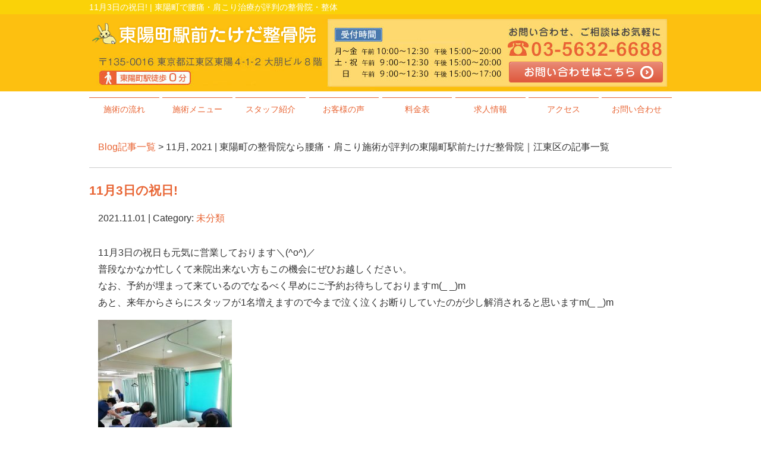

--- FILE ---
content_type: text/html; charset=UTF-8
request_url: https://sukoyaka2008.com/post/post-date/2021/11
body_size: 6097
content:
<!DOCTYPE html>
<html lang="ja">
<head>

<!-- Google Tag Manager -->
<script>(function(w,d,s,l,i){w[l]=w[l]||[];w[l].push({'gtm.start':
new Date().getTime(),event:'gtm.js'});var f=d.getElementsByTagName(s)[0],
j=d.createElement(s),dl=l!='dataLayer'?'&l='+l:'';j.async=true;j.src=
'https://www.googletagmanager.com/gtm.js?id='+i+dl;f.parentNode.insertBefore(j,f);
})(window,document,'script','dataLayer','GTM-KCJTWWBK');</script>
<!-- End Google Tag Manager -->

<meta name=viewport content="width=device-width, initial-scale=1">
<meta charset="UTF-8">



<link rel="stylesheet" type="text/css" href="https://sukoyaka2008.com/wp-content/themes/new-template/style.css" media="all">
<link rel="stylesheet" type="text/css" href="/res/styles/common.css" media="all">
<link rel="stylesheet" type="text/css" href="/res/styles/responsive.css" media="all">
<link href="//netdna.bootstrapcdn.com/font-awesome/4.0.3/css/font-awesome.min.css" rel="stylesheet">

<script type="text/javascript" src="/res/scripts/jquery-1.10.2.min.js"></script>
<script type="text/javascript" src="/res/scripts/local.js"></script>


		<!-- All in One SEO 4.1.5.3 -->
		<title>11月, 2021 | 東陽町の整骨院なら腰痛・肩こり施術が評判の東陽町駅前たけだ整骨院｜江東区</title>
		<meta name="robots" content="noindex, max-snippet:-1, max-image-preview:large, max-video-preview:-1" />
		<meta name="keywords" content="東陽町,整骨院,国家資格" />
		<link rel="canonical" href="https://sukoyaka2008.com/post/post-date/2021/11" />
		<script type="application/ld+json" class="aioseo-schema">
			{"@context":"https:\/\/schema.org","@graph":[{"@type":"WebSite","@id":"https:\/\/sukoyaka2008.com\/#website","url":"https:\/\/sukoyaka2008.com\/","name":"\u6771\u967d\u753a\u99c5\u524d\u305f\u3051\u3060\u6574\u9aa8\u9662","description":"\u6771\u967d\u753a\u3067\u8170\u75db\u30fb\u80a9\u3053\u308a\u6cbb\u7642\u304c\u8a55\u5224\u306e\u6574\u9aa8\u9662\u30fb\u6574\u4f53","inLanguage":"ja","publisher":{"@id":"https:\/\/sukoyaka2008.com\/#organization"}},{"@type":"Organization","@id":"https:\/\/sukoyaka2008.com\/#organization","name":"\u6771\u967d\u753a\u99c5\u524d\u305f\u3051\u3060\u6574\u9aa8\u9662","url":"https:\/\/sukoyaka2008.com\/"},{"@type":"BreadcrumbList","@id":"https:\/\/sukoyaka2008.com\/post\/post-date\/2021\/11\/#breadcrumblist","itemListElement":[{"@type":"ListItem","@id":"https:\/\/sukoyaka2008.com\/#listItem","position":1,"item":{"@type":"WebPage","@id":"https:\/\/sukoyaka2008.com\/","name":"\u30db\u30fc\u30e0","description":"\u6771\u967d\u753a\u3067\u6574\u9aa8\u9662\u30fb\u6574\u4f53\u3092\u304a\u63a2\u3057\u306a\u3089\u3001\u6771\u967d\u753a\u99c5\u524d\u305f\u3051\u3060\u6574\u9aa8\u9662\u307e\u3067\uff01\u8170\u75db\u3001\u80a9\u3053\u308a\u3001\u819d\u306e\u75db\u307f\u306f\u304a\u4efb\u305b\u304f\u3060\u3055\u3044\u3002\u6771\u967d\u753a\u99c5\u51fa\u53e32\u3088\u308a\u5f92\u6b6910\u79d2 \u99c5\u8fd1\u3067\u4fbf\u5229\u300220\u6642\u307e\u3067\u53d7\u3051\u4ed8\u3051\u3066\u3044\u308b\u306e\u3067\u4ed5\u4e8b\u5e30\u308a\u3084\u90e8\u6d3b\u5e30\u308a\u306b\u3082\u7acb\u3061\u5bc4\u308c\u307e\u3059\u3002\u598a\u5a66\u3055\u3093\u3001\u304a\u5b50\u69d8\u3065\u308c\u306e\u60a3\u8005\u69d8\u3082\u5927\u6b53\u8fce\u3067\u3059\u3002","url":"https:\/\/sukoyaka2008.com\/"},"nextItem":"https:\/\/sukoyaka2008.com\/post\/post-date\/2021\/#listItem"},{"@type":"ListItem","@id":"https:\/\/sukoyaka2008.com\/post\/post-date\/2021\/#listItem","position":2,"item":{"@type":"WebPage","@id":"https:\/\/sukoyaka2008.com\/post\/post-date\/2021\/","name":"2021","url":"https:\/\/sukoyaka2008.com\/post\/post-date\/2021\/"},"nextItem":"https:\/\/sukoyaka2008.com\/post\/post-date\/2021\/11\/#listItem","previousItem":"https:\/\/sukoyaka2008.com\/#listItem"},{"@type":"ListItem","@id":"https:\/\/sukoyaka2008.com\/post\/post-date\/2021\/11\/#listItem","position":3,"item":{"@type":"WebPage","@id":"https:\/\/sukoyaka2008.com\/post\/post-date\/2021\/11\/","name":"11\u6708, 2021","url":"https:\/\/sukoyaka2008.com\/post\/post-date\/2021\/11\/"},"previousItem":"https:\/\/sukoyaka2008.com\/post\/post-date\/2021\/#listItem"}]},{"@type":"CollectionPage","@id":"https:\/\/sukoyaka2008.com\/post\/post-date\/2021\/11\/#collectionpage","url":"https:\/\/sukoyaka2008.com\/post\/post-date\/2021\/11\/","name":"11\u6708, 2021 | \u6771\u967d\u753a\u306e\u6574\u9aa8\u9662\u306a\u3089\u8170\u75db\u30fb\u80a9\u3053\u308a\u65bd\u8853\u304c\u8a55\u5224\u306e\u6771\u967d\u753a\u99c5\u524d\u305f\u3051\u3060\u6574\u9aa8\u9662\uff5c\u6c5f\u6771\u533a","inLanguage":"ja","isPartOf":{"@id":"https:\/\/sukoyaka2008.com\/#website"},"breadcrumb":{"@id":"https:\/\/sukoyaka2008.com\/post\/post-date\/2021\/11\/#breadcrumblist"}}]}
		</script>
		<!-- All in One SEO -->

<link rel='dns-prefetch' href='//s.w.org' />
		<script type="text/javascript">
			window._wpemojiSettings = {"baseUrl":"https:\/\/s.w.org\/images\/core\/emoji\/13.1.0\/72x72\/","ext":".png","svgUrl":"https:\/\/s.w.org\/images\/core\/emoji\/13.1.0\/svg\/","svgExt":".svg","source":{"concatemoji":"https:\/\/sukoyaka2008.com\/wp-includes\/js\/wp-emoji-release.min.js?ver=5.8.12"}};
			!function(e,a,t){var n,r,o,i=a.createElement("canvas"),p=i.getContext&&i.getContext("2d");function s(e,t){var a=String.fromCharCode;p.clearRect(0,0,i.width,i.height),p.fillText(a.apply(this,e),0,0);e=i.toDataURL();return p.clearRect(0,0,i.width,i.height),p.fillText(a.apply(this,t),0,0),e===i.toDataURL()}function c(e){var t=a.createElement("script");t.src=e,t.defer=t.type="text/javascript",a.getElementsByTagName("head")[0].appendChild(t)}for(o=Array("flag","emoji"),t.supports={everything:!0,everythingExceptFlag:!0},r=0;r<o.length;r++)t.supports[o[r]]=function(e){if(!p||!p.fillText)return!1;switch(p.textBaseline="top",p.font="600 32px Arial",e){case"flag":return s([127987,65039,8205,9895,65039],[127987,65039,8203,9895,65039])?!1:!s([55356,56826,55356,56819],[55356,56826,8203,55356,56819])&&!s([55356,57332,56128,56423,56128,56418,56128,56421,56128,56430,56128,56423,56128,56447],[55356,57332,8203,56128,56423,8203,56128,56418,8203,56128,56421,8203,56128,56430,8203,56128,56423,8203,56128,56447]);case"emoji":return!s([10084,65039,8205,55357,56613],[10084,65039,8203,55357,56613])}return!1}(o[r]),t.supports.everything=t.supports.everything&&t.supports[o[r]],"flag"!==o[r]&&(t.supports.everythingExceptFlag=t.supports.everythingExceptFlag&&t.supports[o[r]]);t.supports.everythingExceptFlag=t.supports.everythingExceptFlag&&!t.supports.flag,t.DOMReady=!1,t.readyCallback=function(){t.DOMReady=!0},t.supports.everything||(n=function(){t.readyCallback()},a.addEventListener?(a.addEventListener("DOMContentLoaded",n,!1),e.addEventListener("load",n,!1)):(e.attachEvent("onload",n),a.attachEvent("onreadystatechange",function(){"complete"===a.readyState&&t.readyCallback()})),(n=t.source||{}).concatemoji?c(n.concatemoji):n.wpemoji&&n.twemoji&&(c(n.twemoji),c(n.wpemoji)))}(window,document,window._wpemojiSettings);
		</script>
		<style type="text/css">
img.wp-smiley,
img.emoji {
	display: inline !important;
	border: none !important;
	box-shadow: none !important;
	height: 1em !important;
	width: 1em !important;
	margin: 0 .07em !important;
	vertical-align: -0.1em !important;
	background: none !important;
	padding: 0 !important;
}
</style>
	<link rel='stylesheet' id='wp-block-library-css'  href='https://sukoyaka2008.com/wp-includes/css/dist/block-library/style.min.css?ver=5.8.12' type='text/css' media='all' />
<link rel='stylesheet' id='wp-pagenavi-css'  href='https://sukoyaka2008.com/wp-content/plugins/wp-pagenavi/pagenavi-css.css?ver=2.70' type='text/css' media='all' />
<link rel="https://api.w.org/" href="https://sukoyaka2008.com/wp-json/" /><link rel="EditURI" type="application/rsd+xml" title="RSD" href="https://sukoyaka2008.com/xmlrpc.php?rsd" />
<link rel="wlwmanifest" type="application/wlwmanifest+xml" href="https://sukoyaka2008.com/wp-includes/wlwmanifest.xml" /> 
<meta name="generator" content="WordPress 5.8.12" />

<!-- Dynamic Widgets by QURL loaded - http://www.dynamic-widgets.com //-->

</head>
<body>

<!-- Google Tag Manager (noscript) -->
<noscript><iframe src="https://www.googletagmanager.com/ns.html?id=GTM-KCJTWWBK"
height="0" width="0" style="display:none;visibility:hidden"></iframe></noscript>
<!-- End Google Tag Manager (noscript) -->

<a class="menu-trigger menu-open">
	<span></span>
	<span></span>
	<span></span>
</a>

<div id="call_block">
    <a class="icon_line" href="https://line.me/R/ti/p/%40vri4322l" target="_blank"><img src="/res/images/common/sp_01.png" alt="line" /></a>
    <a class="icon_tel" href="tel:03-5632-6688"><img src="/res/images/common/sp_02.png" alt="TEL" /></a>
    <a class="icon_mail" href="https://www.ekiten.jp/shop_74741324/"><img src="/res/images/common/sp_03.png" alt="24時間メール問い合わせ" /></a>
</div>

<a name="top" id="top"></a>

<div id="header_description">
	<h1>11月3日の祝日! | 東陽町で腰痛・肩こり治療が評判の整骨院・整体</h1>
</div>

<header>
	
	<div id="site_title_bg">
		<div id="site_title">
			<div class="logo"><a href="https://sukoyaka2008.com"><img src="/res/images/common/header_logo.png" alt="東陽町駅前たけだ整骨院" /></a></div>
			<div class="btn"><a href="https://www.ekiten.jp/shop_74741324/"><img src="/res/images/common/header_btn.png" alt="お問い合わせはこちら" /></a></div>
			<div class="bg"><img src="/res/images/common/header_bg.jpg" /></div>
		</div>
	</div>
	
	<nav id="global_navi">
		<ul class="parent">
			<li><a href="https://sukoyaka2008.com/flow">施術の流れ</a></li>
			<li><a class="submenu">施術メニュー</a>
				<ul class="child">
					<li><a href="https://sukoyaka2008.com/katakori">肩・首・背中の痛み</a></li>
					<li><a href="https://sukoyaka2008.com/youtsuu">腰・股関節の痛み</a></li>
					<li><a href="https://sukoyaka2008.com/nenza">足の痛み</a></li>
					<li><a href="https://sukoyaka2008.com/shinkyu">鍼灸施術</a></li>
					<li><a href="https://sukoyaka2008.com/sports-2">スポーツ障害</a></li>
					<li><a href="https://sukoyaka2008.com/hari">美容の悩み</a></li>
				</ul>
			</li>
			<li><a href="https://sukoyaka2008.com/staff">スタッフ紹介</a></li>
			<li><a href="https://sukoyaka2008.com/happiness">お客様の声</a></li>
			<li><a href="https://sukoyaka2008.com/price">料金表</a></li>
			<li><a href="https://sukoyaka2008.com/recruit-2">求人情報</a></li>
			<li><a href="https://sukoyaka2008.com/access">アクセス</a></li>
			<li><a href="https://sukoyaka2008.com/contact">お問い合わせ</a></li>
		</ul>
	</nav>
	
</header>
<article id="blog">
    
        <rdf:RDF xmlns:rdf="http://www.w3.org/1999/02/22-rdf-syntax-ns#"
			xmlns:dc="http://purl.org/dc/elements/1.1/"
			xmlns:trackback="http://madskills.com/public/xml/rss/module/trackback/">
		<rdf:Description rdf:about="https://sukoyaka2008.com/post/post-3151"
    dc:identifier="https://sukoyaka2008.com/post/post-3151"
    dc:title="11月3日の祝日!"
    trackback:ping="https://sukoyaka2008.com/post/post-3151/trackback" />
</rdf:RDF>        
        <div id="topic_path"><p><a href="https://sukoyaka2008.com/blog">Blog記事一覧</a> > 11月, 2021 | 東陽町の整骨院なら腰痛・肩こり施術が評判の東陽町駅前たけだ整骨院｜江東区の記事一覧</p></div>
        
                        
        <section class="entry archive_entry">
            
            <div class="entry_header">
                <h3 class="title"><a href="https://sukoyaka2008.com/post/post-3151" target="_self">11月3日の祝日!</a></h3>
                <p class="meta">2021.11.01 | Category: <a href="https://sukoyaka2008.com/post/post-category/%e6%9c%aa%e5%88%86%e9%a1%9e" rel="category tag">未分類</a></p>
            </div>
            
            <div class="entry_body">
                <p>11月3日の祝日も元気に営業しております＼(^o^)／<br />
普段なかなか忙しくて来院出来ない方もこの機会にぜひお越しください。<br />
なお、予約が埋まって来ているのでなるべく早めにご予約お待ちしておりますm(_ _)m<br />
あと、来年からさらにスタッフが1名増えますので今まで泣く泣くお断りしていたのが少し解消されると思いますm(_ _)m</p>
<p><img loading="lazy" src="https://sukoyaka2008.com/wp-content/uploads/2021/11/IMG_20210717_093845-225x300.jpg" alt="" width="225" height="300" class="alignnone size-medium wp-image-3152" srcset="https://sukoyaka2008.com/wp-content/uploads/2021/11/IMG_20210717_093845-225x300.jpg 225w, https://sukoyaka2008.com/wp-content/uploads/2021/11/IMG_20210717_093845-768x1024.jpg 768w" sizes="(max-width: 225px) 100vw, 225px" /></p>
            </div><!-- .page_body -->

        </section><!-- .entry -->
        
                
        <section class="entry archive_entry">
            
            <div class="entry_header">
                <h3 class="title"><a href="https://sukoyaka2008.com/post/post-3148" target="_self">足の指の骨折(ToT)</a></h3>
                <p class="meta">2021.11.01 | Category: <a href="https://sukoyaka2008.com/post/post-category/%e8%b6%b3%e3%81%ae%e7%97%9b%e3%81%bf" rel="category tag">足の痛み</a></p>
            </div>
            
            <div class="entry_body">
                <p>久々にブログを書きます。忙しくて更新が進みません(ToT)<br />
60代女性　家で座布団に足が引っかかり転倒した。<br />
足に皮下出血あり、叩打痛、圧痛、熱感あり。<br />
しっかりと固定し、病院でのレントゲンを撮ってもらいやはり骨折と判明。<br />
その後も、リハビリに通って頂きしっかりと完治しました。<br />
<img loading="lazy" src="https://sukoyaka2008.com/wp-content/uploads/2021/11/IMG_20211022_162042-225x300.jpg" alt="" width="225" height="300" class="alignnone size-medium wp-image-3149" srcset="https://sukoyaka2008.com/wp-content/uploads/2021/11/IMG_20211022_162042-225x300.jpg 225w, https://sukoyaka2008.com/wp-content/uploads/2021/11/IMG_20211022_162042-768x1024.jpg 768w" sizes="(max-width: 225px) 100vw, 225px" /></p>
            </div><!-- .page_body -->

        </section><!-- .entry -->
        
                
        <div id="page_nav">
                    </div><!-- #page_nav -->
        
        <div id="footer_widget">
                    </div><!-- #page_footer -->

</article>

<footer>
	
	<div id="rs-widget-38" class="lp-widget widget">			<div class="textwidget"><a id="access" name="access"></a>
<div class="time"><img src="/res/images/common/time.png" /></div>
<div class="access">
<div class="tel"><i class="fa fa-phone-square" aria-hidden="true"></i> 03-5632-6688</div>
<div class="address">〒135-0016 東京都江東区東陽4-1-2 大朋ビル8階 <a href="/sougo">Link</a></div>
<a class="mail" href="/contact"><i class="fa fa-envelope" aria-hidden="true"></i> お問い合わせ</a>
</div>
<div class="map"><iframe src="https://www.google.com/maps/embed?pb=!1m14!1m8!1m3!1d12965.248179402864!2d139.8166376!3d35.6693178!3m2!1i1024!2i768!4f13.1!3m3!1m2!1s0x0%3A0x74af3bb5e3b80826!2z44Gf44GR44Gg5pW06aqo6ZmiLumNvOeBuOmZoiDmnbHpmb3nlLrpmaI!5e0!3m2!1sja!2sjp!4v1544175042912" width="450" height="400" frameborder="0" style="border:0" allowfullscreen></iframe></div></div>
		</div>	
	<div id="lisence">
		<small>Copyright(c) 2021 東陽町駅前たけだ整骨院 All Rights Reserved.<a href="/transaction-law"><font color="#fff">特定商取引法</font></a> <a href="/privacy"><font color="#fff">プライバシーポリシー</font></a> <a href="https://rapportstyle.com/">powered by ラポールスタイル（整骨院・整体院・治療院HP制作）</a></small>　
	</div>
	
</footer>

<script type='text/javascript' src='https://sukoyaka2008.com/wp-includes/js/wp-embed.min.js?ver=5.8.12' id='wp-embed-js'></script>
</body>
</html>


--- FILE ---
content_type: text/css
request_url: https://sukoyaka2008.com/res/styles/common.css
body_size: 2584
content:
@charset "utf-8";

/* ==========================================
 
 
【サイト全体のレイアウト】
 
 
========================================== */


body {
	color: #333333;
	font-size: 16px;
	line-height: 1.75;
	font-family: Arial,'ヒラギノ角ゴ Pro W3','Hiragino Kaku Gothic Pro W3','メイリオ',Meiryo,'ＭＳ Ｐゴシック',sans-serif;
	text-align: left;
}

img {
	max-width: 100%;
}

iframe {
	max-width: 100%;
	vertical-align: bottom;
}

a:link { color: #e86433; text-decoration: none; }
a:visited { color: #e86433; text-decoration: none; }
a:hover { color: #e86433; text-decoration: underline; }

#header_description {
	background: #fad208;
}

#header_description h1 {
	max-width: 980px;
	font-size: 14px;
	font-weight: normal;
	line-height: 1;
	margin: 0 auto;
	padding: 5px 0;
	color: #ffffff;
}

#site_title_bg {
	background: url('/res/images/common/header_edge.jpg') repeat-x;
}

#site_title {
	max-width: 980px;
	margin: 0 auto;
	position: relative;
}

#site_title .logo {
	position: absolute;
	left: 5px;
	top: 15px;
}

#site_title .btn {
	position: absolute;
	right: 15px;
	bottom: 15px;
}

#global_navi {
	margin: 10px 0 30px;
}

#global_navi .parent {
	max-width: 980px;
	margin: 0 auto;
	display: flex;
	flex-wrap: wrap;
	justify-content: space-between;
}

#global_navi .parent > li {
	width: 12%;
	font-size: 14px;
	text-align: center;
	line-height: 1.4;
	border-top: #e86433 1px solid;
	color: #e86433;
	position: relative;
	box-sizing: border-box;
}

#global_navi .parent > li a {
	display: block;
	padding: 10px 0;
}

#global_navi .child {
	min-width: 100%;
	overflow: hidden;
	position: absolute;
	background: #ffffff;
	z-index: 2;
	visibility: hidden;
	opacity: 0;
	transition: .2s ease-in-out;
	transform: translateY(-20px);
}

#global_navi .parent > li:hover .child {
	visibility: visible;
	opacity: 1;
	transform: translateY(0);
}

#global_navi .child li {
	border-top: #e86433 solid 1px;
	border-left: #e86433 solid 1px;
	border-right: #e86433 solid 1px;
}

#global_navi .child li:last-child {
	border-bottom: #e86433 solid 1px;
}

#global_navi .child li a {
	white-space: nowrap;
	line-height: 1.75;
	padding: 5px 10px;
	display: block;
	text-align: center;
}

#global_navi ul li a:link { color: #e86433; text-decoration: none; }
#global_navi ul li a:visited { color: #e86433; text-decoration: none; }
#global_navi ul li a:hover { color: #ffffff; text-decoration: none; background: #e86433; }

#main_visual_wrapper {
	overflow: hidden;
}

#main_visual {
	width: 980px;
	height: 390px;
	margin: 0 auto 60px;
	position: relative;
}

#main_visual .mv {
	width: 2000px;
	position: absolute;
	top: 0;
	left: -510px;
}

#page, #blog {
	max-width: 980px;
	margin: 0 auto;
}

footer {
	margin: 60px 0 0;
	text-align: center;
}

footer .time {
	padding: 30px 0;
	background: #f5f5f5;
}

footer .access {
	background: url(/res/images/common/footer_bg.jpg) no-repeat;
	background-size: 100% auto;
	background-position: top center;
	padding: 30px 0 0;
}

footer .tel {
	font-size: 200%;
}

footer .address {
	margin: 20px 0 40px;
}

footer .mail {
	display: inline-block;
	width: 400px;
	background: #756c5f;
	color: #ffffff;
	text-align: center;
	padding: 10px 0;
	margin: 0 0 40px;
	border-radius: 3px;
}

footer .mail:hover {
	text-decoration: none;
	background: #a4a4a4;
}

footer iframe {
	width: 100%;
	height: 300px;
}

footer #lisence {
	background: #fad208;
	color: #ffffff;
	text-align: center;
	padding: 7px 0;
}

footer #lisence small {
	font-style: normal;
	font-size: 14px;
}


/* ==========================================
 
 
【見出し】
 
 
========================================== */

#index h3 {
	font-size: 180%;
	margin: 0 0 30px;
	text-align: center;
}

#page h2 {
	font-size: 150%;
	margin: 0 0 40px;
	padding: 0.8em;
	color: #ffffff;
	background: #fdc010;
}

#page h3 {
	font-size: 125%;
	margin: 60px 0 30px;
	padding: 0.3em 0.5em;
	border-left: #fdc010 solid 4px;
	border-bottom: #fdc010 solid 1px;
}

#page h4 {
	font-size: 120%;
	padding: 0.2em 0.5em;
	margin: 40px 0 20px;
	border-bottom: double 5px #d1d1d1;
}

/* ==========================================
 
 
【トップページ】
 
 
========================================== */


.flex {
	display: flex;
	flex-wrap: wrap;
	margin: 60px auto;
	max-width: 1000px;
}

.between {
	justify-content: space-between;
}

.around {
	justify-content: space-around;
}

#index section {
	padding: 30px 0;
}

#index section:nth-child(even) {
	background: #f5f5f5;
}

#index section .inner {
	max-width: 1000px;
	margin: 0 auto;
}

.top_info {
	border: solid 6px #fdc010;
	padding: 15px;
	max-width: 1000px;
	margin: 0 auto;
	box-sizing: border-box;
}

.top_info p {
	margin: 15px 0;
}

.top_info .txt {
	background: #ff6600;
	margin: 0 0 15px;
	padding: 5px;
	color: #ffffff;
	font-weight: bold;
	font-size: 22px;
	text-align: center;
}

.top_info h4 {
	font-size: 18px;
}

.top_info .txt_bg {
	margin: 0 0 15px;
	padding: 5px;
	background: #fff9d9;
}

.whatsnew {
	max-width: 1000px;
	margin: 0 auto 80px;
}

.whatsnew .oshirase {
	padding: 0 0 10px;
	margin: 0 0 10px;
	border-bottom: 2px dotted #cccccc;
}

.whatsnew .oshirase .date {
	padding-right: 10px;
}

.catch {
	font-size: 110%;
	font-weight: bold;
}

.wholikethis {
	display: flex;
	flex-wrap: wrap;
	justify-content: space-between;
	max-width: 1000px;
	margin: 0 auto;
}

.wholikethis div {
	width: 25%;
	text-align: center;
	margin: 0 0 40px;
}

.wholikethis span {
	display: block;
	font-weight: bold;
}

.riyuu {
	display: flex;
	flex-wrap: wrap;
	justify-content: space-between;
	max-width: 1000px;
	margin: 0 auto;
}

.riyuu .block {
	width: 32%;
	margin: 0 0 40px;
	text-align: center;
}

.riyuu .ti {
	margin: 10px 0 0;
	font-weight: bold;
	font-size: 110%;
}

.aisatsu {
	display: flex;
	justify-content: space-between;
	max-width: 1000px;
	margin: 0 auto;
}

.aisatsu div {
	width: 49%;
}

.menulist {
	display: flex;
	flex-wrap: wrap;
	justify-content: space-around;
	max-width: 1000px;
	margin: 0 auto;
}

.menulist div {
	text-align: center;
	margin: 0 0 40px;
}

.menulist span {
	display: block;
	margin: 5px 0;
}

.banner {
	display: flex;
	flex-wrap: wrap;
	justify-content: space-around;
	max-width: 1280px;
	margin: 0 auto;
}

.banner div {
	margin: 0 0 20px;
}

.contact {
	text-align: center;
	margin: 60px auto;
}

.voice_top {
	max-width: 1000px;
	padding: 30px;
	margin: 0 auto 30px;
	box-sizing: border-box;
	background: #fafafa;
}

.voice_top .upper {
	display: flex;
	align-items: center;
	margin: 0 0 30px;
}

.voice_top .upper .icon {
	width: 15%;
}

.voice_top .upper .cont {
	width: 85%;
}

.voice_top .upper .ti {
	color: #fc6a8d;
	font-size: 22px;
	font-weight: bold;
}

.voice_top .upper .name {
	font-size: 22px;
	font-weight: bold;
}

.voice_top .lower {
	display: flex;
	justify-content: space-between;
	padding: 15px;
	border: #eeeeee 2px solid;
}

.voice_top .txt {
	width: 58%;
}

.voice_top .image {
	width: 40%;
}

/* ==========================================
 
 
【インナーページ】
 
 
========================================== */

.red {
	color: #ff0000;
}

article p {
	margin: 15px;
}

article .widget {
	margin: 0 0 40px;
}

.checkbox {
	background: #faf9f7;
	padding: 20px 40px 20px 40px;
	margin: 10px 0 0 0;
}

.checkbox ul {
	list-style: none;
}
	
.checkbox ul li {
	font-weight: normal;
	background: url("/res/images/inner/checkbox.png") no-repeat 0 0;
	margin: 15px 0 15px 0;
	padding: 0 0 15px 40px;
	border-bottom: dashed 1px #a48b78;
}

.price_list {
	width: 100%;
}

.price_list tr th {
	border: solid 1px #cccccc;
	padding: 5px 0 5px 0;
	background: #eeeeee;
	text-align: center;  
}

.price_list tr td {
	border: solid 1px #cccccc;
	padding: 5px 0 5px 0;
	text-align: center;
}

.price {
	width: 100%;
	margin-bottom: 50px !important;
	border-collapse: collapse;
	margin: 0 auto;
	padding: 0 10%;
}

.price:after { display:block; clear:both; height:0; visibility:hidden; content:".";}

.price th {
	width: 40% !important;
	padding: 15px 0;
	background: #fcf5ed;
	font-weight: normal;
	text-align: center;
	font-size: 16px;
	border: 1px solid #ccc;
}

.price .ttl {
	background: #f5d8b8;
}

.price td {
	width: 30% !important;
	padding: 15px 0;
	text-align: center;
	font-size: 16px;
	border: 1px solid #ccc;
}

/* ==========================================


【メールフォーム】


========================================== */


.req {
	color: #ff0000;
}

table.contact {
	width: 100%;
	margin: 0 auto;
	border-collapse: collapse;
	border-spacing: 0;
}

table.contact th {
	width: 25%;
	background: #eeeeee;
	border: solid 1px #cccccc;
	padding: 15px;
	text-align: left;
}

table.contact td {
	border: solid 1px #cccccc;
	padding: 15px;
	text-align: left;
}

table.contact .submit {
	text-align: center;
}

.privacy {
	height: 150px;
	overflow: scroll;
	padding: 10px;
	border: solid 1px #cccccc;
}


/* ==========================================


【ブログ】


========================================== */


#topic_path {
	margin: 30px 0 0 0;
	padding: 0 0 5px 0;
	border-bottom: solid 1px #cccccc;
}

#archive_list {
	border-bottom: solid 1px #cccccc;
	padding: 0 0 30px 0;
}

#archive_list ul {
	list-style: disc;
}

#archive_list ul li {
	margin: 0 0 0 20px;
}

#blog .entry_header {
	margin: 20px 0 30px 0;
}

#blog .title {
	font-size: 130% !important;
	margin: 5px 0 0 0 !important;
	border: none !important;
}

#blog .entry_body {
	padding: 0 0 20px 0;
	margin: 0 0 10px 0;
	border-bottom: solid 1px #cccccc;
}

#page_nav {
	margin: 30px 0 30px;
	text-align: center;
}


.general_list {
	width: 100%;
}

.general_list tr th {
	border: solid 1px #cccccc;
	padding: 5px 0 5px 0;
	background: #eeeeee;
	text-align: center;  
}

.general_list tr td {
	border: solid 1px #cccccc;
	padding: 10px 0 10px 20px;
	text-align: left;
}
